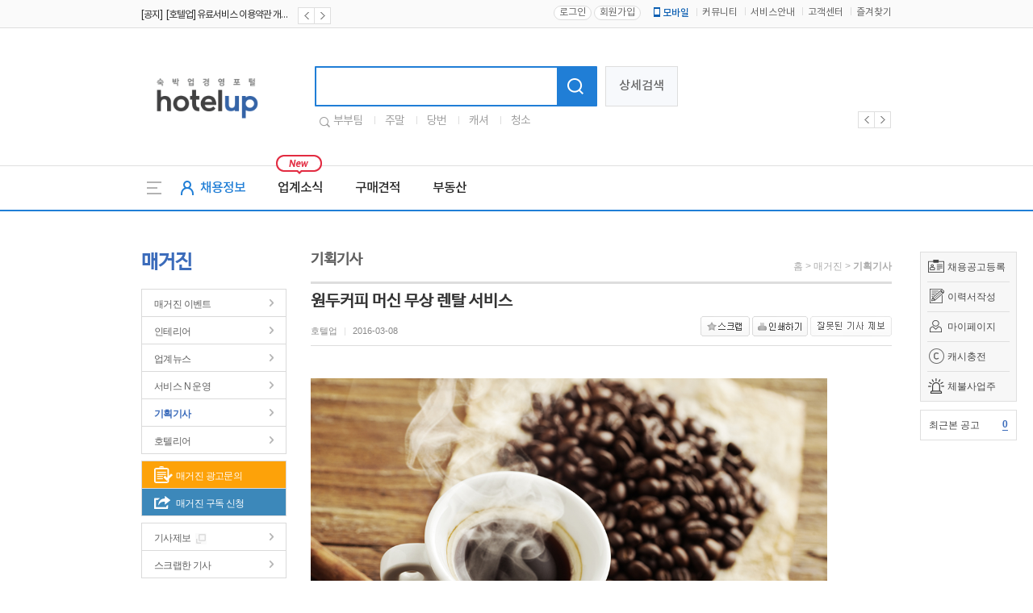

--- FILE ---
content_type: text/html
request_url: https://www.hotelup.com/magazine/article_read/special/2102
body_size: 6489
content:

<!DOCTYPE HTML>
<html lang="en-US">
	<head>
        
<script async src='https://www.googletagmanager.com/gtag/js?id=UA-131666663-1'></script>
<script>
  window.dataLayer = window.dataLayer || [];
  function gtag(){dataLayer.push(arguments);}
  gtag('js', new Date());
  gtag('config', 'UA-131666663-1');
</script>
		<meta http-equiv="Content-Type" content="text/html; charset=utf-8" />
		<meta http-equiv="X-UA-Compatible" content="IE=Edge"/>
		<meta name="baidu-site-verification" content="qTXKZ8O8D3" />
		<meta name="description" content="㈜커피캐슬은 직접 원두커피를 로스팅하여 커피전문점, 렌탈서비스 가맹점 및 기업(OEM제품)에 제공하는 로스팅 전문 기업입니다. 회사내에 Q-grader(생두감별사)가 항상 상주하고 있어, 원재료 초기 단계부터 엄격한 커핑 테스트를 거쳐 원두커피를 생산하고 있습니다. 또한, 풍부한 경험과 높은 수준의 로스팅 기술을 지닌 책임로스터의 노력에 의해 맛 품질에 차이가 거의 없는 것이 자랑이며, 당일 주문분에 대해 당일 생산하는 방식을 채택하여 소비자에게 신선도가 높은 원두커피를 제공하고 있습니다. &nbsp;당사는 마케팅 방식의 하나로 “원두커피 머신을 무상”으로 임대해주는 서비스를 2010년부터 시작해왔으며, 현재까지 요식업 / 숙박업 / 금융업 / 미용실 / 기업 등과 같은 다양한 사업자에게 임대서비스를 하고 있습니다. 다년간 진행해 온 머신 무상 임대서비스는 자체 특화된 고객 서비스로 인해 많은 고객들로부터 호응을 받고 있습니다.&nbsp;고객상담실:1566-0904(주말 및 공휴일은 휴무)&nbsp;" />
		<meta name="keywords" content="기획기사,커피,자판기,렌탈호텔업,모텔업,모텔,야놀자,구인구직,취업,채용,근무,부부일자리,청소,룸메이드,호텔업닷컴,모텔업닷컴,창업,임대,매매,프랜차이즈,야놀자" />
		<meta name="robots" content="all">
		<meta name="naver-site-verification" content="8704e513577319ea122674a6a7b15c1e6f4100af"/>
		<meta property="og:url" content="www.hotelup.com/magazine/article_read/special/2102">
		<meta property="og:type" content="website">
		<meta property="og:title" content="원두커피 머신 무상 렌탈 서비스 : 매거진|기획기사">
		<meta property="og:image" content="http://www.hotelup.com/data/magazine/special/1457398515.jpg">
		<meta property="og:description" content="㈜커피캐슬은 직접 원두커피를 로스팅하여 커피전문점, 렌탈서비스 가맹점 및 기업(OEM제품)에 제공하는 로스팅 전문 기업입니다. 회사내에 Q-grader(생두감별사)가 항상 상주하고 있어, 원재료 초기 단계부터 엄격한 커핑 테스트를 거쳐 원두커피를 생산하고 있습니다. 또한, 풍부한 경험과 높은 수준의 로스팅 기술을 지닌 책임로스터의 노력에 의해 맛 품질에 차이가 거의 없는 것이 자랑이며, 당일 주문분에 대해 당일 생산하는 방식을 채택하여 소비자에게 신선도가 높은 원두커피를 제공하고 있습니다. &nbsp;당사는 마케팅 방식의 하나로 “원두커피 머신을 무상”으로 임대해주는 서비스를 2010년부터 시작해왔으며, 현재까지 요식업 / 숙박업 / 금융업 / 미용실 / 기업 등과 같은 다양한 사업자에게 임대서비스를 하고 있습니다. 다년간 진행해 온 머신 무상 임대서비스는 자체 특화된 고객 서비스로 인해 많은 고객들로부터 호응을 받고 있습니다.&nbsp;고객상담실:1566-0904(주말 및 공휴일은 휴무)&nbsp;">
		<title>원두커피 머신 무상 렌탈 서비스 : 매거진|기획기사  - 호텔업 - 모텔업 숙박 채용 정보와 커뮤니티</title>
		<script type="text/javascript" src="/assets/js/jquery-1.9.1.min.js"></script>
		<script src="/assets/js/jquery-ui.js"></script>
		<script type="text/javascript" src="/assets/js/common.js"></script>
		<link rel="canonical" href="www.hotelup.com/magazine/article_read/special/2102">
		<link type="text/css" href="/assets/css/common.css?20260118" rel="stylesheet" />
		<link type="text/css" href="/assets/css/jquery-ui.css" rel="stylesheet" />
		<link type="text/css" href="/assets/css/float_banner.css" rel="stylesheet" />
		<link rel="shortcut icon" href="/assets/images/comm/up.ico" />
		<link rel ="alternate" type="application/rss+xml" href="https://www.hotelup.com/feed/recruit" title="모텔 취업, 구인구직 채용정보" />
<!--d-->
		<script src="/assets/js/common_plat.js"></script>
         <script src="/assets/js/header_plat.js"></script>

		
<link rel="stylesheet" href="/assets/css/community.css?1768725022" />
<link rel="stylesheet" href="/assets/css/magazine.css?1768725022" />
        <script>
            var mID = "";
            var mIP = "3.17.144.205";
            var loginDate = "";
            var loginPath = "eNortjI2tVLSz01MT6zKzEvVTywqyUzOSY0vSk1M0S8uSE3OTMzRNzI0MFKyBlwwQ10OXFw.";
            var SITE_SSL_URL = "https://www.hotelup.com";
        </script>
	</head>
	<body oncontextmenu="return false" ondragstart="return false" onselectstart="return false">
		<div id="mask"></div>
		<div class="all_wrapper">

	<!--리뉴얼 헤더-->
	<div class="plat_header">
		<div class="header_top"><!--상단헤더영역-->
		 <div class="plat_link"><!--링크영역-->
			 <div class="inner_link">
				 	<div class="notice_roll_area">
						<ul>
								          <li>
		            <a href="/community/read/notice/1/260?page=1">
		              <span class="notice_k">[공지]&ensp;[호텔업] 개인정보 처리방침 개정본2 (19.09.02)</span>
		            </a>
		          </li>
		        		          <li>
		            <a href="/community/read/notice/1/259?page=1">
		              <span class="notice_k">[공지]&ensp;[호텔업] 개인정보 처리방침 개정본1 (19.09.02)</span>
		            </a>
		          </li>
		        		          <li>
		            <a href="/community/read/notice/1/258?page=1">
		              <span class="notice_k">[공지]&ensp;[호텔업] 유료서비스 이용약관 개정본2 (19.09.02)</span>
		            </a>
		          </li>
		        						</ul>
						<div class="banner_btns">
							<a href="javascript:;"><span class="plat_prev prev"></span></a>
							<a href="javascript:;"><span class="plat_next next"></span></a>
						</div>
					</div>
					<div class="right_linksArea">
													<a href="/auth/login/eNortjI2tVLSz01MT6zKzEvVTywqyUzOSY0vSk1M0S8uSE3OTMzRNzI0MFKyBlwwQ10OXFw."><button type="button" class="plat_login">로그인</button></a>
							<a href="/auth/register"><button type="button" class="plat_join">회원가입</button></a>
												<ul>
							<li class="plat_mobile_icon">
		            <a href="/customer/app_info"><span class="icon_plat_m"></span>모바일</a>
		          </li>
		        		          <li>
		            <a href="/community">커뮤니티</a>
		          </li>
		          <li>
		            <a href="/customer/service_info">서비스안내</a>
		          </li>
		          <li>
		            <a href="/customer">고객센터</a>
		          </li>
		          <li>
		            <a href="javascript:addFavorite();">즐겨찾기</a>
		          </li>
						</ul>
					</div>
			 </div><!--///링크920영역-->
		 </div><!--///링크영역-->
		 <div class="plat_inner"><!--로고영역-->
			 <div class="area_plat_logo">
				 <h1>
				 	<a href="/">
				 		<span class="hotelup_plat_logo">호텔업로고</span>
				 	</a>
				 </h1>
			 </div>
			 <div class="area_plat_search">
				 <div class="search_plat">
					 <form name="totalSearchForm" method="get" action="/main_plat/total_search">
					 	<div class="plat_search_box">
							<input type="text" class="plat_sch_input" name="search_keyword" />
							<button type="submit" class="plat_sch_btn">
								<span class="icon_plat_shc"></span>
							</button>
						</div>
					 </form>
					 <button type="button" class="sch_detail">상세검색</button>
					 <div class="slide_favorsch">
						 <span class="icon_favorsch"></span>
						 <ul>
						 							 <li>
								 <a href="/main_plat/total_search?search_keyword=부부팀" class="link_favorsch">부부팀</a>
							 </li>
						 							 <li>
								 <a href="/main_plat/total_search?search_keyword=주말" class="link_favorsch">주말</a>
							 </li>
						 							 <li>
								 <a href="/main_plat/total_search?search_keyword=당번" class="link_favorsch">당번</a>
							 </li>
						 							 <li>
								 <a href="/main_plat/total_search?search_keyword=캐셔" class="link_favorsch">캐셔</a>
							 </li>
						 							 <li>
								 <a href="/main_plat/total_search?search_keyword=청소" class="link_favorsch">청소</a>
							 </li>
						 						 </ul>
					 </div>
				 </div>
			 </div>
			 <div class="area_plat_banner">
				 <div class="plat_slide flexslider_header">
					 	<ul class="plat_slide_banner slides">
													</ul>
				 </div>
				 <div class="banner_btns header_navigation">
					 <div class="custom-controls-container"></div>
					 <a href="javascript:;" class="flex-prev"><span class="plat_prev"></span></a>
					 <a href="javascript:;" class="flex-next"><span class="plat_next"></span></a>
				 </div>
			 </div>
		 </div><!--///로고영역-->
		</div><!--///상단헤더영역-->
		<div class="plat_nav"><!--네비영역-->
		 <div class="plat_nav_area"><!--네비게이션-->
			 <a href="javascript:gnb_allToggle('on');" id="gnb_all" item="on" class="gnb_all"><span class="icon_gnbAll"></span></a>
			 <ul class="gnb_li">
				 <li class="liRecruit gnb_hover">
		       <a href="/recruit/main"><span class="icon_recruit"></span>채용정보</a>
		     </li>
				 <li class="gnb_hover">
		       <a href="/magazine_plat/lists/news/1">업계소식</a>
		     </li>
		     <li class="gnb_hover">
		       <a href="/delivery/estimate_lists">구매견적</a>
		     </li>
		     <li class="gnb_hover">
		       <a href="/property/main">부동산</a>
		     </li>
			 </ul>
			 <span class="icon_new"></span>
			 <div class="widget_roll_area"><!--날씨위젯-->
				 <ul class="widget" style="position:absolute;">
				 				 </ul>
			 </div>
		 </div><!--///네비게이션-->
		 <div id="svcbox" class="svcbox" style="display:none;"><!--메뉴더보기-->
			 <div class="svc">
		     <div class="svc_left" >
		       <div class="svccol svc01">
		         <ul>
		           <li class="on">
		             <a href="/recruit/main">채용정보</a>
		           </li>
		           <li>
		             <a href="/resume/main">인재정보</a>
		           </li>
		           <li>
		             <a href="/recruit/housekeeper">파출서비스</a>
		           </li>
		         </ul>
		       </div>
		       <div class="svccol svc02">
		         <ul>
					 							 <li>
								 <a href="/magazine_plat/lists/news/1">업계소식</a>
							 </li>
					 		         </ul>
		       </div>
		       <div class="svccol svc03">
		         <ul>
		           <li>
		             <a href="/delivery/estimate_info">견적이용안내</a>
		           </li>
		           <li>
		             <a href="/delivery/estimate_lists">무료견적</a>
		           </li>
		           <li>
		             <a href="/delivery/estimate_write">견적등록</a>
		           </li>
		         </ul>
		       </div>
		       <div class="svccol svc04">
		         <ul>
		           <li>
		             <a href="/property/main">전체매물</a>
		           </li>
		           <li>
		             <a href="/property/agency_lists">중개업소목록</a>
		           </li>
		         </ul>
		       </div>
		     </div>
		     <!--//메뉴더보기좌측-->
		     <div class="svc_right">
		       <div class="svccol svc05">
						 <ul>
		           <li>
		             &nbsp;
		           </li>
		         </ul>
		       </div>
			<!--
		       <div class="svccol svc06">
							<ul>
								<li>
									<a href="http://www.ynjedu.co.kr/edu/edu_main?type=a" target="_blank">창업교육</a>
								</li>
								<li>
									<a href="http://www.ynjedu.co.kr/edu/edu_main?type=b" target="_blank">운영교육</a>
								</li>
								<li>
									<a href="http://www.ynjedu.co.kr/edu/edu_main?type=c" target="_blank">취업교육</a>
								</li>
								<li>
									<a href="http://www.ynjedu.co.kr/license/lists" target="_blank">자격증</a>
								</li>
								<li>
									<a href="http://www.ynjedu.co.kr/community/interview" target="_blank">교육후기</a>
								</li>
		         	</ul>
		       	</div>
			-->
		     	</div>
		     	<!--//메뉴더보기우측-->
		   	</div>
		 	</div><!--///메뉴더보기-->
		</div><!--///네비영역-->
	</div>

<script>

	$(document).ready(function(){
		upRollingJS.upRolling("notice_roll_area", true, 2000, "banner_btns");
		upRollingJS.upRolling("widget_roll_area", true, 3000, "none");
	});
</script>
<div class="sub_wrap" >
  <div class="sub_area" >
			<!--플로팅 메뉴 ########################################-->
	<div id="floatMenu">
		<ul class="float_menu">
			<li class="recruit"><span></span> <a href="/mypage/recruit_write">채용공고등록</a></li>
			<li class="resume"><span></span> <a href="/mypage_resume/resume_list/parttime">이력서작성</a></li>
			<li class="mypage"><span></span> <a href="/mypage/main">마이페이지</a></li>
			<li class="cash"><span class="cash_icon"></span> <a href="/auth/cash_charge">캐시충전</a></li>
            <li class="cash"><span style="background: url(/assets/images/20190320/arrears_icon.png)no-repeat center;"></span> <a href="https://www.moel.go.kr/info/defaulter/defaulterList.do" target="_blank">체불사업주</a></li>
		</ul>
		<ul class="float_notice">
		<li class="my">최근본 공고
								<a href="javascript:recruit_lately_list();">
				<span>0</span>
			</a>
		</li>
		</ul>
		<ul class="float_banner">
					</ul>
	    <!--
	     <ul class="quick_go">
	     	<li class="ya_edu"><a href="https://academy.yanolja.com" target="_blank"><img src="/assets/images/academy_banner.png"></a></li>
	     	<li class="ya_good"><a href="http://www.yanoljalab.com/?utm_source=hotelup&utm_medium=site&utm_campaign=button" target="_blank" ><img src="/assets/images/mypage/quick_go_yagood.png"></a></li>
	     </ul>
	    -->
	</div>
<!--플로팅 메뉴 end ########################################-->
		<div id="sub_left">
			<h2 class="left_tit">매거진</h2>
			
			<div class="left_m m_magazin">
				<ul>
					<li class="tit tit_in"><a href="/magazine/article/notice" >매거진 이벤트</a></li>
					<li class="tit tit_in"><a href="/magazine/article/interior" >인테리어</a></li>
					<li class="tit tit_in"><a href="/magazine/article/news" >업계뉴스</a></li>
					<li class="tit tit_in"><a href="/magazine/article/manage" >서비스 N 운영</a></li>
					<li class="tit tit_in"><a href="/magazine/article/special" class="active">기획기사</a></li>
					<li class="tit tit_in"><a href="/magazine/article/hotelier" >호텔리어</a></li>
				</ul>
				<ul>
					<li class="tit tit_in tit_orange"><a href="/customer/partnership">매거진 광고문의</a></li>
					<li class="tit tit_in tit_blue"><a href="/magazine/subscribe">매거진 구독 신청</a></li>
				</ul>

				<ul>
					<li class="tit tit_in report_pop_open"><a href="javascript:;">기사제보</a><span class="tit_report"></span></li>
					<li class="tit tit_in"><a href="/magazine/scrap" >스크랩한 기사</a></li>
				</ul>

				<ul class="m_list">
					<li class="tit">호텔업 추천 컨텐츠</li>
					<li class="first">
						<a href="/magazine/article_read/manage/2616" title="[한국관광 품질인증제 ①] 도입 배경과 필요성">
														<img src="/data/magazine/manage/1530165930.jpg" width="213" height="148" alt="[한국관광 품질인증제 ①] 도입 배경과 필요성" />
														<span>[한국관광 품질인증제 ①] 도입 배경과 필요성</span>
						</a>
					</li>
					<li>
						<a href="/magazine/article_read/manage/2614" title="설렘 가득한 6월, 맞춤형 마케팅 ">
														<img src="/data/magazine/manage/1530058246.jpg" width="213" height="148" alt="설렘 가득한 6월, 맞춤형 마케팅 " />
														<span>설렘 가득한 6월, 맞춤형 마케팅 </span>
						</a>
					</li>
					<li>
						<a href="/magazine/article_read/special/2601" title="[특집-숙박 리얼리티 1] 공감 예능의 시작, 숙박이 핵심이다">
														<img src="/data/magazine/special/1529280176.jpg" width="213" height="148" alt="[특집-숙박 리얼리티 1] 공감 예능의 시작, 숙박이 핵심이다" />
														<span>[특집-숙박 리얼리티 1] 공감 예능의 시작, 숙박이 핵심이다</span>
						</a>
					</li>
				</ul>

			</div>
					</div>
<meta property="og:title" content="매거진 - 원두커피 머신 무상 렌탈 서비스"/>
<meta property="og:image" content="http://www.hotelup.com/data/magazine/special/1457398515.jpg"/>
<meta property="og:description" content="㈜커피캐슬은 직접 원두커피를 로스팅하여 커피전문점, 렌탈서비스 가맹점 및 기업(OEM제품)에 제공하는 로스팅 전문 기업입니다. 회사내에 Q-grader(생두감별사)가 항상 상주하고 있어, 원재료 초기 단계부터 엄격한 커핑 테스트를 거쳐 원두커피를 생산하고 있습니다. 또한, 풍부한 경험과 높은 수준의 로스팅 기술을 지닌 책임로스터의 노력에 의해 맛 품질에 차이가 거의 없는 것이 자랑이며, 당일 주문분에 대해 당일 생산하는 방식을 채택하여 소비자에게 신선도가 높은 원두커피를 제공하고 있습니다. &nbsp;당사는 마케팅 방식의 하나로 “원두커피 머신을 무상”으로 임대해주는 서비스를 2010년부터 시작해왔으며, 현재까지 요식업 / 숙박업 / 금융업 / 미용실 / 기업 등과 같은 다양한 사업자에게 임대서비스를 하고 있습니다. 다년간 진행해 온 머신 무상 임대서비스는 자체 특화된 고객 서비스로 인해 많은 고객들로부터 호응을 받고 있습니다.&nbsp;고객상담실:1566-0904(주말 및 공휴일은 휴무)&nbsp;"/>
<!--서브컨텐츠-->
<div id="sub_content">
	<div class="detail_head">
		<div class="clear">
			<h3 class="font_nanum">기획기사</h3>
			<div class="route"><a href="/magazine/main">홈</a> &gt; <a href="/magazine/info">매거진</a> &gt; <a href=""><b>기획기사</b></a></div>
		</div>
		<div class="main_area">
			<p class="title font_nanum">원두커피 머신 무상 렌탈 서비스</p>
			<p class="info">호텔업 <span class="bar">|</span> 2016-03-08</p>
			<div class="btn_box">
				<img src="/assets/images/job/bt_01.gif" class='btn_scrap' style="cursor:pointer;"/> <img src="/assets/images/job/bt_02.gif" class='btn_printer' style="cursor:pointer;" data-num="2102"/> <img src="/assets/images/magazine/btn_report.png" class='btn_report' style="cursor:pointer;" data-num="2102"/></a>
			</div>
		</div>
	</div>
	
	<div class="detail_content">
		<div class="article_content"><p><img title="moga_yQA.jpg" src="https://www.hotelup.com/data/community/201603/moga_yQA.jpg">&nbsp;</p><p>㈜커피캐슬은 직접 원두커피를 로스팅하여 커피전문점, 렌탈서비스 가맹점 및 기업(OEM제품)에 제공하는 로스팅 전문 기업입니다. 회사내에 Q-grader(생두감별사)가 항상 상주하고 있어, 원재료 초기 단계부터 엄격한 커핑 테스트를 거쳐 원두커피를 생산하고 있습니다. 또한, 풍부한 경험과 높은 수준의 로스팅 기술을 지닌 책임로스터의 노력에 의해 맛 품질에 차이가 거의 없는 것이 자랑이며, 당일 주문분에 대해 당일 생산하는 방식을 채택하여 소비자에게 신선도가 높은 원두커피를 제공하고 있습니다. </p><p>&nbsp;</p><p>당사는 마케팅 방식의 하나로 “원두커피 머신을 무상”으로 임대해주는 서비스를 2010년부터 시작해왔으며, 현재까지 요식업 / 숙박업 / 금융업 / 미용실 / 기업 등과 같은 다양한 사업자에게 임대서비스를 하고 있습니다. 다년간 진행해 온 머신 무상 임대서비스는 자체 특화된 고객 서비스로 인해 많은 고객들로부터 호응을 받고 있습니다.</p><p>&nbsp;</p><p>고객상담실:1566-0904<br>(주말 및 공휴일은 휴무)</p><p><img title="moga_3UY.jpg" src="https://www.hotelup.com/data/community/201603/moga_3UY.jpg"><br style="clear: both;">&nbsp;</p></div>
		<div class="response_area">
			<div class="tag_box">
				<span><img src="/assets/images/magazine/img_tag.png" width="37" height="17" alt="태그" /></span>
				<a href="https://www.hotelup.com/magazine/search/1?search_keyfield=tag&search_keyword=기획기사">#기획기사</a>
				<a href="https://www.hotelup.com/magazine/search/1?search_keyfield=tag&search_keyword=커피">#커피</a>
				<a href="https://www.hotelup.com/magazine/search/1?search_keyfield=tag&search_keyword=자판기">#자판기</a>
				<a href="https://www.hotelup.com/magazine/search/1?search_keyfield=tag&search_keyword=렌탈">#렌탈</a>
			</div>
			<div class="sns_box">
				<a href="javascript:;" class="sns_f" title="페이스북 공유"><span class="hide">페이스북</span></a>
				<a href="javascript:;" class="sns_t" title="트위터 공유"><span class="hide">트위터</span></a>
				<a href="javascript:;" class="sns_k" title="카카오스토리 공유"><span class="hide">카카오스토리</span></a>
				<a href="javascript:;" class="sns_b" title="밴드 공유"><span class="hide">밴드</span></a>
				<a href="javascript:;" class="sns_l" title="링크 공유"><span class="hide">링크</span></a>
			</div>
			<p class="copyright">&lt; 저작권자 ⓒ 국내 최초, 국내1위 숙박업 전문 구인구직 사이트 호텔업, 무단전재 및 재배포 금지 &gt;</p>
			<div class="page_move clear">
				<a href="javascript:;" class="btn_back" onclick="history.back();"><span class="hide">뒤로</span></a><a href="/magazine/article/special/1" class="btn_list"><span class="hide">목록</span></a>
			</div>
			<iframe src="/magazine/comment/special/2102" frameborder="0" name="comment_frame" id="comment_frame" scrolling="no"></iframe>
		</div>
		<div class="more_article">
			<h4 class="font_nanum">다른 기사 더보기</h4>
			<ul>
				<li><a href="/magazine/article_read/special/2615">중소형호텔 창업 과정 13기 현장견학 </a><span class="info">호텔업<em>|</em>2018-06-27</span></li>
				<li><a href="/magazine/article_read/special/2613">온라인 플랫폼 활용한 효과적인 마케팅 전략</a><span class="info">호텔업<em>|</em>2018-06-27</span></li>
				<li><a href="/magazine/article_read/special/2612">숙박업, 한 번에 붙는 이력서 작성법</a><span class="info">호텔업<em>|</em>2018-06-27</span></li>
				<li><a href="/magazine/article_read/special/2602">[특집-숙박 리얼리티 2] 숙박업의 경계는 이미 무너졌다</a><span class="info">호텔업<em>|</em>2018-06-18</span></li>
				<li><a href="/magazine/article_read/special/2601">[특집-숙박 리얼리티 1] 공감 예능의 시작, 숙박이 핵심이다</a><span class="info">호텔업<em>|</em>2018-06-18</span></li>
			</ul>
			<p><a href="/magazine/article/special/1">목록 전체보기</a></p>
		</div>
		
	</div>
</div>
<form name="magazineForm" id="magazineForm">
	<input type="hidden" name="num" id="mgz_no" value="2102">
	<input type="hidden" id="mgz_page" value="eNortjI2tVLSz01MT6zKzEvVTywqyUzOSY0vSk1M0S8uSE3OTMzRNzI0MFKyBlwwQ10OXFw.">
</form>
<!-- 기사제보 팝업 -->
<div class="sc_dim"></div>
<div id="pop_rap">
	<div class="pop_left"></div>
	<div class="pop_center">
		<span class="pop_tit">기사제보</span>
		<form name="articleReportForm" id="articleReportForm">
		<input type="hidden" name="mgzNo" id="articleReportForm_mgzNo"/>
		<div class="pop_inner">
			<table class="pop_tb">
				<colgroup>
					<col width="120"/>
					<col/>
				</colgroup>
				<tr>
					<td class="tb_tit">이름<b>*</b></td>
					<td><input type="text" name="atrName" id="atrName" tabindex="1"/><input type="checkbox" name="atrWriterType" id="atrWriterType" value="anonymity" tabindex="2"/><label for="atrWriterType">익명으로 제보</label></td>
				</tr>
				<tr>
					<td class="tb_tit">이메일</td>
					<td>
						<input type="email" name="atrEmail" id="atrEmail" tabindex="3"/></td>
				</tr>
				<tr>
					<td class="tb_tit">내용<b>*</b></td>
					<td>
						<textarea name="atrContents" id="atrContents" tabindex="4"></textarea>
					</td>
				</tr>
			</table>
			<div class="pop_btn">
				<button type="button" class="report_submit">확인</button>
				<button type="button" class="report_pop_close">닫기</button>
			</div>
		</div>
		</form>
	</div>
	<div class="pop_right"></div>
</div>
		</div>
	</div>

	<div class="foot">
		<div class="foot_01 ">
			<div class="inner_wrap clearfix">
				<ul class="comp_info">
					<li><a href="/customer/service_info">회사소개</a></li>
					<li><a href="/community/media_news_lists/1">언론보도</a></li>
					<li><a href="/customer/policy/service">이용약관</a></li>
					<li><a href="/customer/policy/privacy" style='color:#2b60c1'>개인정보처리방침</a></li>
					<li><a href="/customer/policy/email">이메일무단수집거부</a></li>
					<li><a href="/customer/partnership">제휴/광고문의</a></li>
				</ul>
				<!--
				<div class="fam_site">
					<span>패밀리 사이트</span>
					<ul>
						<li><a href="http://www.yanolja.com/" target="_blank">야놀자</a></li>
						<li><a href="https://academy.yanolja.com" target="_blank">야놀자 아카데미</a></li>
						<li><a href="http://www.yanoljafranchise.com/" target="_blank">야놀자 프랜차이즈</a></li>
						<li><a href="http://www.yapen.co.kr/" target="_blank">야놀자 펜션</a></li>
						<li><a href="http://www.hotelnow.co.kr/" target="_blank">호텔나우</a></li>
						<li><a href="http://www.yanoljalab.com/" target="_blank">좋은숙박연구소</a></li>
					</ul>
				</div>
				-->
			</div>
		</div>
		<div class="foot_02">
			<div class="inner_wrap">
                주식회사 호텔업디알티 | 서울특별시 금천구 가산동 691 대륭테크노타운20차 1807호 | 대표이사: 이송주 | 사업자등록번호: 441-87-01934 | 통신판매업신고: 서울금천-1204 호
			<br />| 직업정보: J1206020200010 | 고객센터 1644-7896 | Fax : 02-2225-8487 | 이메일 :  <a href="/cdn-cgi/l/email-protection" class="__cf_email__" data-cfemail="9af2fee8eeababaaa3daf2f5eefff6efeafee8eeb4f9f5f7">[email&#160;protected]</a><br />

                Copyright ⓒHotelDRT Corp. All Right Reserved.</div>

			</div>
	</div>

</div>


<div class="top"><a href=""></a></div>
		<script data-cfasync="false" src="/cdn-cgi/scripts/5c5dd728/cloudflare-static/email-decode.min.js"></script><script type="text/javascript" src="/assets/js/kakao.min.js?1768725022"></script>
		<script type="text/javascript" src="/assets/js/magazine.js?1768725022"></script>
		<script type="text/javascript" src="/assets/js/jquery.vticker-min.js"></script>
		<script type="text/javascript" src="/assets/js/jquery.flexslider-min.js?1768725022"></script>
		<script type="text/javascript" src="/assets/js/float_banner.js?1768725022"></script>
		<div id="zipLayerPopup">

		</div>

		<script type="text/javascript" src="/assets/js/jquery.rightClick.js?1768725022"></script>
	</body>
</html>


--- FILE ---
content_type: text/html
request_url: https://www.hotelup.com/magazine/comment/special/2102
body_size: 500
content:
<!DOCTYPE HTML>
<html lang="en-US">
	<head>
		<title></title>
		<meta http-equiv="Content-Type" content="text/html; charset=utf-8" />
		<meta http-equiv="X-UA-Compatible" content="IE=Edge"/>
		<meta name="baidu-site-verification" content="qTXKZ8O8D3" />
		<meta name="description" content="호텔·모텔 업계 종사자를 위한 최고의 채용 정보와 커뮤니티 - 호텔업. 구인구직, 채용, 취업 정보부터 비품, 인테리어, 창업, 임대·매매까지 모든 정보를 한곳에서 만나보세요." />
		<meta name="keywords" content="호텔업,모텔업,모텔,야놀자,구인구직,취업,채용,근무,부부일자리,청소,룸메이드,호텔업닷컴,모텔업닷컴,창업,임대,매매,프랜차이즈,야놀자" />
		<script type="text/javascript" src="//code.jquery.com/jquery-1.9.1.min.js"></script>
		<script type="text/javascript" src="//ajax.googleapis.com/ajax/libs/jqueryui/1.8.4/jquery-ui.min.js"></script>
		<script type="text/javascript" src="/assets/js/common.js"></script>
		<link rel="stylesheet" href="/assets/css/common.css" />
		<link type="text/css" href="//ajax.googleapis.com/ajax/libs/jqueryui/1.8.4/themes/base/jquery-ui.css" rel="stylesheet" />
		<link rel="stylesheet" href="/assets/css/community.css" />

	</head>
	<body>

	<form name="commentForm" id="commentForm" method="post">
	<input type="hidden" name="mode" value="ins">
	<input type="hidden" name="mgzCode" id="mgzCode" value="special">
	<input type="hidden" name="mgzNo" value="2102">
	<div class="mt50">
		<div class="guide_tab"><span id="tab01" class="active"><a class='btn_comment_privacy'>댓글 운영정책</a></span> <div>새 댓글 등록시 <h3>포인트 10개</h3> 적립!!</div></div>
		<textarea name="comment" id="ir1" class="comment_textarea"></textarea>
	</div>
	<div class="mt20">
		<a href="#"><img src="/assets/images/mypage/bt_b_con.gif" id="btn_com_submit"/></a>
	</div>
	</form>

		<script type="text/javascript" src="/assets/js/magazine_comment.js?1768725024"></script>
	</body>
</html>